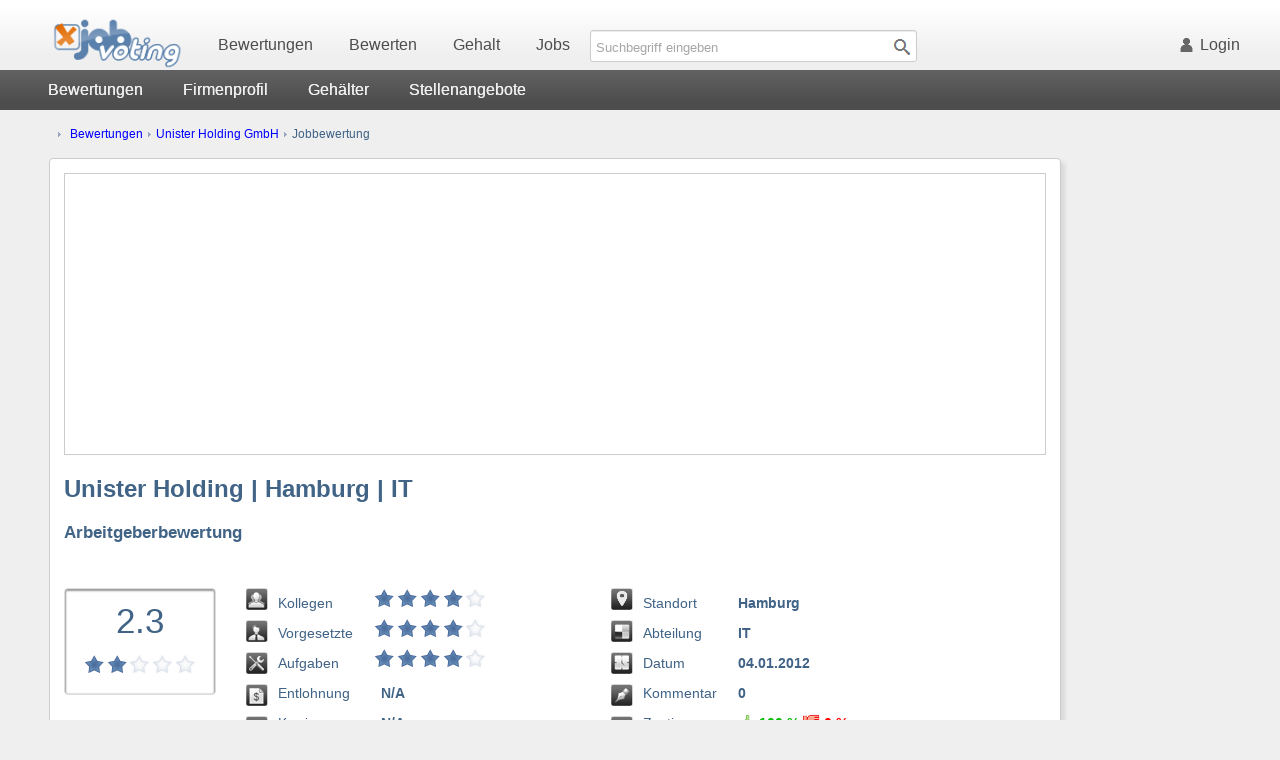

--- FILE ---
content_type: text/html
request_url: https://www.jobvoting.de/Unister+Holding+GmbH/Bewertung-22367
body_size: 10742
content:
<!DOCTYPE html>

<HTML>

<HEAD>

<title>Unister Holding  | IT |  Jobbewertung u. Meinungen</title>

<meta http-equiv="Content-Type" content="text/html; charset=iso-8859-1">
<meta name="viewport" content="width=device-width, height=device-height">
<meta name="keywords" content="Unister Holding GmbH Erfahrungsbericht, Arbeit, Jobbewertung, Entlassungen">
<meta name="description" content="Arbeiten bei Unister Holding GmbH in Hamburg. Erfahrungsbericht vom 04.01.12 der Abteilung IT, wie Mitarbeiter ihre Arbeit bewerten. Bietet der Arbeitgeber Unister Holding hohes Gehalt und gute Arbeitsbedingungen?">
<meta name="robots" content="all"> 
<meta name="revisit-after" content="7 days">
<meta name="language" content="de">
<meta name="author" content="mPloys Branding HRC UG">

<LINK HREF="/Unister+Holding+GmbH/Arbeitgeber" rel="canonical">

<LINK HREF="/style.css" TYPE="text/css" REL="stylesheet">
<LINK HREF="/voting/style_bewertung.css" TYPE="text/css" REL="stylesheet"> 
<LINK REL="shortcut icon" TYPE="image/x-icon" HREF="/bilder/favicon.ico">
<LINK REL="alternate" TYPE="application/rss+xml" TITLE="RSS" href="/rss/rss_jobvoting.php">

<script>(function(){/*

 Copyright The Closure Library Authors.
 SPDX-License-Identifier: Apache-2.0
*/
'use strict';var g=function(a){var b=0;return function(){return b<a.length?{done:!1,value:a[b++]}:{done:!0}}},l=this||self,m=/^[\w+/_-]+[=]{0,2}$/,p=null,q=function(){},r=function(a){var b=typeof a;if("object"==b)if(a){if(a instanceof Array)return"array";if(a instanceof Object)return b;var c=Object.prototype.toString.call(a);if("[object Window]"==c)return"object";if("[object Array]"==c||"number"==typeof a.length&&"undefined"!=typeof a.splice&&"undefined"!=typeof a.propertyIsEnumerable&&!a.propertyIsEnumerable("splice"))return"array";
if("[object Function]"==c||"undefined"!=typeof a.call&&"undefined"!=typeof a.propertyIsEnumerable&&!a.propertyIsEnumerable("call"))return"function"}else return"null";else if("function"==b&&"undefined"==typeof a.call)return"object";return b},u=function(a,b){function c(){}c.prototype=b.prototype;a.prototype=new c;a.prototype.constructor=a};var v=function(a,b){Object.defineProperty(l,a,{configurable:!1,get:function(){return b},set:q})};var y=function(a,b){this.b=a===w&&b||"";this.a=x},x={},w={};var aa=function(a,b){a.src=b instanceof y&&b.constructor===y&&b.a===x?b.b:"type_error:TrustedResourceUrl";if(null===p)b:{b=l.document;if((b=b.querySelector&&b.querySelector("script[nonce]"))&&(b=b.nonce||b.getAttribute("nonce"))&&m.test(b)){p=b;break b}p=""}b=p;b&&a.setAttribute("nonce",b)};var z=function(){return Math.floor(2147483648*Math.random()).toString(36)+Math.abs(Math.floor(2147483648*Math.random())^+new Date).toString(36)};var A=function(a,b){b=String(b);"application/xhtml+xml"===a.contentType&&(b=b.toLowerCase());return a.createElement(b)},B=function(a){this.a=a||l.document||document};B.prototype.appendChild=function(a,b){a.appendChild(b)};var C=function(a,b,c,d,e,f){try{var k=a.a,h=A(a.a,"SCRIPT");h.async=!0;aa(h,b);k.head.appendChild(h);h.addEventListener("load",function(){e();d&&k.head.removeChild(h)});h.addEventListener("error",function(){0<c?C(a,b,c-1,d,e,f):(d&&k.head.removeChild(h),f())})}catch(n){f()}};var ba=l.atob("aHR0cHM6Ly93d3cuZ3N0YXRpYy5jb20vaW1hZ2VzL2ljb25zL21hdGVyaWFsL3N5c3RlbS8xeC93YXJuaW5nX2FtYmVyXzI0ZHAucG5n"),ca=l.atob("WW91IGFyZSBzZWVpbmcgdGhpcyBtZXNzYWdlIGJlY2F1c2UgYWQgb3Igc2NyaXB0IGJsb2NraW5nIHNvZnR3YXJlIGlzIGludGVyZmVyaW5nIHdpdGggdGhpcyBwYWdlLg=="),da=l.atob("RGlzYWJsZSBhbnkgYWQgb3Igc2NyaXB0IGJsb2NraW5nIHNvZnR3YXJlLCB0aGVuIHJlbG9hZCB0aGlzIHBhZ2Uu"),ea=function(a,b,c){this.b=a;this.f=new B(this.b);this.a=null;this.c=[];this.g=!1;this.i=b;this.h=c},F=function(a){if(a.b.body&&!a.g){var b=
function(){D(a);l.setTimeout(function(){return E(a,3)},50)};C(a.f,a.i,2,!0,function(){l[a.h]||b()},b);a.g=!0}},D=function(a){for(var b=G(1,5),c=0;c<b;c++){var d=H(a);a.b.body.appendChild(d);a.c.push(d)}b=H(a);b.style.bottom="0";b.style.left="0";b.style.position="fixed";b.style.width=G(100,110).toString()+"%";b.style.zIndex=G(2147483544,2147483644).toString();b.style["background-color"]=I(249,259,242,252,219,229);b.style["box-shadow"]="0 0 12px #888";b.style.color=I(0,10,0,10,0,10);b.style.display=
"flex";b.style["justify-content"]="center";b.style["font-family"]="Roboto, Arial";c=H(a);c.style.width=G(80,85).toString()+"%";c.style.maxWidth=G(750,775).toString()+"px";c.style.margin="24px";c.style.display="flex";c.style["align-items"]="flex-start";c.style["justify-content"]="center";d=A(a.f.a,"IMG");d.className=z();d.src=ba;d.style.height="24px";d.style.width="24px";d.style["padding-right"]="16px";var e=H(a),f=H(a);f.style["font-weight"]="bold";f.textContent=ca;var k=H(a);k.textContent=da;J(a,
e,f);J(a,e,k);J(a,c,d);J(a,c,e);J(a,b,c);a.a=b;a.b.body.appendChild(a.a);b=G(1,5);for(c=0;c<b;c++)d=H(a),a.b.body.appendChild(d),a.c.push(d)},J=function(a,b,c){for(var d=G(1,5),e=0;e<d;e++){var f=H(a);b.appendChild(f)}b.appendChild(c);c=G(1,5);for(d=0;d<c;d++)e=H(a),b.appendChild(e)},G=function(a,b){return Math.floor(a+Math.random()*(b-a))},I=function(a,b,c,d,e,f){return"rgb("+G(Math.max(a,0),Math.min(b,255)).toString()+","+G(Math.max(c,0),Math.min(d,255)).toString()+","+G(Math.max(e,0),Math.min(f,
255)).toString()+")"},H=function(a){a=A(a.f.a,"DIV");a.className=z();return a},E=function(a,b){0>=b||null!=a.a&&0!=a.a.offsetHeight&&0!=a.a.offsetWidth||(fa(a),D(a),l.setTimeout(function(){return E(a,b-1)},50))},fa=function(a){var b=a.c;var c="undefined"!=typeof Symbol&&Symbol.iterator&&b[Symbol.iterator];b=c?c.call(b):{next:g(b)};for(c=b.next();!c.done;c=b.next())(c=c.value)&&c.parentNode&&c.parentNode.removeChild(c);a.c=[];(b=a.a)&&b.parentNode&&b.parentNode.removeChild(b);a.a=null};var ia=function(a,b,c,d,e){var f=ha(c),k=function(n){n.appendChild(f);l.setTimeout(function(){f?(0!==f.offsetHeight&&0!==f.offsetWidth?b():a(),f.parentNode&&f.parentNode.removeChild(f)):a()},d)},h=function(n){document.body?k(document.body):0<n?l.setTimeout(function(){h(n-1)},e):b()};h(3)},ha=function(a){var b=document.createElement("div");b.className=a;b.style.width="1px";b.style.height="1px";b.style.position="absolute";b.style.left="-10000px";b.style.top="-10000px";b.style.zIndex="-10000";return b};var K={},L=null;var M=function(){},N="function"==typeof Uint8Array,O=function(a,b){a.b=null;b||(b=[]);a.j=void 0;a.f=-1;a.a=b;a:{if(b=a.a.length){--b;var c=a.a[b];if(!(null===c||"object"!=typeof c||Array.isArray(c)||N&&c instanceof Uint8Array)){a.g=b-a.f;a.c=c;break a}}a.g=Number.MAX_VALUE}a.i={}},P=[],Q=function(a,b){if(b<a.g){b+=a.f;var c=a.a[b];return c===P?a.a[b]=[]:c}if(a.c)return c=a.c[b],c===P?a.c[b]=[]:c},R=function(a,b,c){a.b||(a.b={});if(!a.b[c]){var d=Q(a,c);d&&(a.b[c]=new b(d))}return a.b[c]};
M.prototype.h=N?function(){var a=Uint8Array.prototype.toJSON;Uint8Array.prototype.toJSON=function(){var b;void 0===b&&(b=0);if(!L){L={};for(var c="ABCDEFGHIJKLMNOPQRSTUVWXYZabcdefghijklmnopqrstuvwxyz0123456789".split(""),d=["+/=","+/","-_=","-_.","-_"],e=0;5>e;e++){var f=c.concat(d[e].split(""));K[e]=f;for(var k=0;k<f.length;k++){var h=f[k];void 0===L[h]&&(L[h]=k)}}}b=K[b];c=[];for(d=0;d<this.length;d+=3){var n=this[d],t=(e=d+1<this.length)?this[d+1]:0;h=(f=d+2<this.length)?this[d+2]:0;k=n>>2;n=(n&
3)<<4|t>>4;t=(t&15)<<2|h>>6;h&=63;f||(h=64,e||(t=64));c.push(b[k],b[n],b[t]||"",b[h]||"")}return c.join("")};try{return JSON.stringify(this.a&&this.a,S)}finally{Uint8Array.prototype.toJSON=a}}:function(){return JSON.stringify(this.a&&this.a,S)};var S=function(a,b){return"number"!==typeof b||!isNaN(b)&&Infinity!==b&&-Infinity!==b?b:String(b)};M.prototype.toString=function(){return this.a.toString()};var T=function(a){O(this,a)};u(T,M);var U=function(a){O(this,a)};u(U,M);var ja=function(a,b){this.c=new B(a);var c=R(b,T,5);c=new y(w,Q(c,4)||"");this.b=new ea(a,c,Q(b,4));this.a=b},ka=function(a,b,c,d){b=new T(b?JSON.parse(b):null);b=new y(w,Q(b,4)||"");C(a.c,b,3,!1,c,function(){ia(function(){F(a.b);d(!1)},function(){d(!0)},Q(a.a,2),Q(a.a,3),Q(a.a,1))})};var la=function(a,b){V(a,"internal_api_load_with_sb",function(c,d,e){ka(b,c,d,e)});V(a,"internal_api_sb",function(){F(b.b)})},V=function(a,b,c){a=l.btoa(a+b);v(a,c)},W=function(a,b,c){for(var d=[],e=2;e<arguments.length;++e)d[e-2]=arguments[e];e=l.btoa(a+b);e=l[e];if("function"==r(e))e.apply(null,d);else throw Error("API not exported.");};var X=function(a){O(this,a)};u(X,M);var Y=function(a){this.h=window;this.a=a;this.b=Q(this.a,1);this.f=R(this.a,T,2);this.g=R(this.a,U,3);this.c=!1};Y.prototype.start=function(){ma();var a=new ja(this.h.document,this.g);la(this.b,a);na(this)};
var ma=function(){var a=function(){if(!l.frames.googlefcPresent)if(document.body){var b=document.createElement("iframe");b.style.display="none";b.style.width="0px";b.style.height="0px";b.style.border="none";b.style.zIndex="-1000";b.style.left="-1000px";b.style.top="-1000px";b.name="googlefcPresent";document.body.appendChild(b)}else l.setTimeout(a,5)};a()},na=function(a){var b=Date.now();W(a.b,"internal_api_load_with_sb",a.f.h(),function(){var c;var d=a.b,e=l[l.btoa(d+"loader_js")];if(e){e=l.atob(e);
e=parseInt(e,10);d=l.btoa(d+"loader_js").split(".");var f=l;d[0]in f||"undefined"==typeof f.execScript||f.execScript("var "+d[0]);for(;d.length&&(c=d.shift());)d.length?f[c]&&f[c]!==Object.prototype[c]?f=f[c]:f=f[c]={}:f[c]=null;c=Math.abs(b-e);c=1728E5>c?0:c}else c=-1;0!=c&&(W(a.b,"internal_api_sb"),Z(a,Q(a.a,6)))},function(c){Z(a,c?Q(a.a,4):Q(a.a,5))})},Z=function(a,b){a.c||(a.c=!0,a=new l.XMLHttpRequest,a.open("GET",b,!0),a.send())};(function(a,b){l[a]=function(c){for(var d=[],e=0;e<arguments.length;++e)d[e-0]=arguments[e];l[a]=q;b.apply(null,d)}})("__d3lUW8vwsKlB__",function(a){"function"==typeof window.atob&&(a=window.atob(a),a=new X(a?JSON.parse(a):null),(new Y(a)).start())});}).call(this);

window.__d3lUW8vwsKlB__("[base64]");</script>


<script language="JavaScript" type="text/JavaScript">
	// Fenster öffnen
	<!--
	function MM_openBrWindow(theURL,winName,features) { //v2.0
	  window.open(theURL,winName,features);
	} //-->
</script>


<!-- Google Analytics, Google tag (gtag.js) --> 
<script async src="https://www.googletagmanager.com/gtag/js?id=G-658T0ZQPEC"></script> 
<script> window.dataLayer = window.dataLayer || []; function gtag(){dataLayer.push(arguments);} gtag('js', new Date()); gtag('config', 'G-658T0ZQPEC'); </script>

<!-- Google AdSense Var -->
<script type='text/javascript' src='/google_ad_request_done.js'></script>
<script async src="//pagead2.googlesyndication.com/pagead/js/adsbygoogle.js"></script>
<script>
  (adsbygoogle = window.adsbygoogle || []).push({
    google_ad_client: "ca-pub-6010529982352930",
    enable_page_level_ads: true
  });
</script>	<!---VibrantMedia AdTag, am 31.3.23 entfernt --> 
</HEAD>

<BODY align="center">

<header align="center">

	<nav>

		<a href="/" class="logo">
			<picture>
			<source media="(max-width: 767px)" srcset="/bilder/logos/jobvoting-logo-klein.png">
			<source media="(min-width: 768px)" srcset="/bilder/logos/jobvoting-logo-gross.png">
			<img src="/bilder/logos/jobvoting-logo-gross.png" srcset="/bilder/logos/jobvoting-logo-klein.png 767w" alt="Arbeitgeberbewertung" title="Arbeitgeberbewertung">
			</picture>
		</a>

		<a href="/Arbeitgeberbewertungen" title="Arbeitgeberbewertungen">Bewertungen</a>

		<a href="/Arbeitgeber-bewerten" title="Arbeitgeber bewerten">Bewerten</a>

		<a href="/lohn/gehaltsvergleich.php" title="Gehaltsvergleich">Gehalt</a>

		<a href="/jobangebote/stellensuche.php" title="Jobangebote">Jobs</a>
	
		<FORM METHOD="GET" ACTION="/news/suchen.php">
		<div id="suchfeld">
			<input name="anz_suche" type="text" maxlength="51" placeholder="Suchbegriff eingeben">
			<input type="image" value="submit" src="/bilder/icons/lupe.gif">
		</div>
		</FORM>			<a href="/users/login.php" rel="nofollow" title="Login" style="float: right" class="raster_maxi"><img src="/bilder/login.gif" alt="Login">Login</a>
	</nav>

</header>

<div id="div_sub" align="center">

	<div id="submenue"> <a href='/Unister+Holding+GmbH/Arbeitgeber' title='Unister Holding Bewertungen'>Bewertungen</a><a href='../Unister+Holding+GmbH/Firmenprofil-3814' title='Unister Holding Firmenprofil' rel='nofollow'>Firmenprofil</a><a href='/Unister+Holding+GmbH/Gehalt' title='Unister Holding Gehalt'>Gehälter</a><a href='/Unister+Holding+GmbH/Jobs' title='Unister Holding Jobs'>Stellenangebote</a>	
	</div>

</div>	<div align="center" id="inhalt_sky">
		<div id="hauptinhalt">
<!-- Inhaltstabelle -->

<div id="navigation" align="left">

	<ul class="auflistung klein">
	<li><a href="/Arbeitgeberbewertungen">Bewertungen</a> <img src='/bilder/bullet_blue.gif' alt='>'> <a href='../Unister+Holding+GmbH/Arbeitgeber'>Unister Holding GmbH</a> <img src='/bilder/bullet_blue.gif' alt='>'> Jobbewertung</li>
	</ul>

</div>

<div class="fenster" itemscope itemtype="http://schema.org/Review">


<!-- Toolbar  //2021 von Google Werbemittel eingestellt
<script async src="//pagead2.googlesyndication.com/pagead/js/adsbygoogle.js"></script>
<ins class="adsbygoogle adslot_toolbar"
     data-ad-client="ca-pub-6010529982352930"
     data-ad-slot="8347762817"
     data-ad-format="link"></ins>
<script>
(adsbygoogle = window.adsbygoogle || []).push({});
</script> 
<br />--><div id="leader" align="center">
<script async src="//pagead2.googlesyndication.com/pagead/js/adsbygoogle.js"></script>
<!-- Leaderboard -->
<ins class="adsbygoogle adslot_leaderboard"
     style="display:block"
     data-ad-client="ca-pub-6010529982352930"
     data-ad-slot="5372446813"
     data-ad-format="auto"></ins>
<script>
(adsbygoogle = window.adsbygoogle || []).push({});
</script>
</div>
<!-- Header Arbeitgeber -->

<h1 itemprop="itemreviewed">Unister Holding | Hamburg | IT</h1>

<h3>Arbeitgeberbewertung</h3>

<div id="logobox" itemprop="reviewRating" itemscope itemtype="http://schema.org/Rating">
	<meta itemprop="ratingValue" content="2.3"/>
	<meta itemprop="bestRating" content="5.0"/>
	<meta itemprop="worstRating" content="0.0"/><span>2.3</span><img src='../bilder/bewertung/sterne2.gif' alt='Gesamtbewertung' title='Vertretbarer Jobanbieter'>
		<br /><a href="../Arbeitgeber-bewerten" class="raster_medi">bewerten</a>
</div>

<div class="kategorien_top_1">

	<div class="icons">
		<img src="/bilder/bewertung/icon_kollegen.gif" alt="Icon Arbeitsatmosphäre"><br />
		<img src="/bilder/bewertung/icon_vorgesetzter.gif" alt="Icon Chefs"><br />
		<img src="/bilder/bewertung/icon_aufgaben.gif" alt="Icon Aufgaben"><br />
		<img src="/bilder/bewertung/icon_gehalt.gif" alt="Icon Gehalt"><br />
		<img src="/bilder/bewertung/icon_aufstieg_weiterbildung_schulung.gif" alt="Icon Karriere">
	</div>

	<div class="kategorien_sub">
		Kollegen<br />Vorgesetzte<br />Aufgaben<br />Entlohnung<br />Karriere
	</div>

	<div class="kategorien_bewertung"><img src='../bilder/bewertung/sterne4.gif' alt='Unister Holding GmbHKollegenbewertung' title='Angenehme Zusammenarbeit'><br /><img src='../bilder/bewertung/sterne4.gif' alt='Unister Holding GmbHChefbewertung' title='Gutes Management'><br /><img src='../bilder/bewertung/sterne4.gif' alt='Unister Holding GmbHAufgaben' title='Interessante Aufgaben'><br />&nbsp; N/A<br />&nbsp; N/A
	</div>

</div>

<div class="kategorien_top_2">

	<div class="icons">
		<img src="/bilder/bewertung/icon_standort.gif" alt="Standort"><br />
		<img src="/bilder/bewertung/icon_arbeitsstress.gif" alt="Abteilung"><br />
		<img src="/bilder/bewertung/icon_arbeitszeit.gif" alt="Datum"><br />
		<img src="/bilder/bewertung/icon_bewerbungen.gif" alt="Kommentare"><br />
		<img src="/bilder/bewertung/icon_zustimmung.gif" alt="Zustimmung">
	</div>

	<div class="kategorien_sub">
		Standort<br />Abteilung<br />Datum<br />Kommentar<br />Zustimmung
	</div>

	<div class="kategorien_bewertung">Hamburg<br />IT<br /><meta itemprop='datePublished' content='2012-01-04'/>04.01.2012<br />0<br />		<img src="/bilder/bewertung/icon_daumen_hoch.gif" alt="Zustimmende Kommentare" title="Zustimmende Kommentare"> <font color="#00C000">100 %</font> <img src="/bilder/bewertung/icon_daumen_unten.gif" alt="Nicht zustimmende Kommentare" title="Ablehnende Kommentare"> <font color="#FF0000">0 %</font>

	</div>

</div>

<br class="clear" />

<!-- Kollegenbewertung --> 
	
	<div class="bg_gray">
	
	<h4 class="raster_medi"><img src="/bilder/bewertung/icon_kollegen.gif" alt="Arbeitgeber Bewertung der Kollegen">Bewertung der Kollegen</h4>Die Bewertung der Arbeitsatmosphäre und des kollegialen Miteinanders fällt am Standort Hamburg insgesamt positiv aus. Offensichtlich hat der oder die MitarbeiterIn bislang fast ausnahmslos angenehme Erfahrungen in der Abteilung IT gemeinsam mit den anderen Kollegen gesammelt. Somit kann die Zusammenarbeit der Angestellten beim Arbeitgeber Unister Holding GmbH als reibungslos beschrieben werden, die nahezu keine Wünsche offen lässt.<br /><br />		
		<table width="100%" class="raster_medi"><tr> <td width="20%">Umgangston: </td><td width="10%"> <img src='../bilder/bewertung/sterne4.gif' alt='beispielhafte Bedingungen' title='beispielhafte Bedingungen''> </td><td width="3%"> </td> <td width="20%">Teamarbeit: </td><td width="10%"> <img src='../bilder/bewertung/sterne4.gif' alt='beispielhafte Bedingungen' title='beispielhafte Bedingungen''> </td><td width="3%"> </td> <td width="20%">Altersschnitt: </td><td width="14%"><i>N/A</i></td></tr> <tr> <td width="20%">Gleichbehandlung: </td><td width="10%"> <img src='../bilder/bewertung/sterne4.gif' alt='beispielhafte Bedingungen' title='beispielhafte Bedingungen''> </td><td width="3%"> </td> <td width="20%">Zusammenhalt: </td><td width="10%"> <img src='../bilder/bewertung/sterne4.gif' alt='beispielhafte Bedingungen' title='beispielhafte Bedingungen''> </td><td width="3%"> </td> <td width="20%">Kleidungsstil: </td><td width="14%"><i>N/A</i></td></tr> <tr> <td width="20%">Arbeitsklima: </td><td width="10%"> <img src='../bilder/bewertung/sterne4.gif' alt='beispielhafte Bedingungen' title='beispielhafte Bedingungen''> </td><td width="3%"> </td> <td width="20%">Spaßfaktor: </td><td width="10%"> <img src='../bilder/bewertung/sterne4.gif' alt='beispielhafte Bedingungen' title='beispielhafte Bedingungen''> </td><td width="3%"> </td> <td width="20%">Kommunikation: </td><td width="14%"><i>N/A</i></td></tr></table>

		<br />
		<p align="right" class="klein">Anm.: im Durchschnitt&nbsp;&nbsp;</p></div> 

<!-- Chefbewertung -->
	<h4 class="raster_medi"><img src="/bilder/bewertung/icon_vorgesetzter.gif" alt="Arbeitgeber Bewertung der Chefs">Bewertung der Vorgesetzten | Chefs</h4>Die Beziehung zwischen den Mitarbeitern und Vorgesetzten wird entsprechend der durchschnittlichen Bewertung als gut beschrieben. Die Angestellten können darauf vertrauen, dass sie in beruflichen Belangen von ihren Vorgesetzten unterstützt werden, so dass eine angenehme Arbeitsatmosphäre auch von oben durch eine entsprechende Mitarbeiterführung gefördert wird.<br /><br />		
		<table width="100%" class="raster_medi"><tr> <td width="20%">Kompetenz: </td><td width="10%"> <img src='../bilder/bewertung/sterne4.gif'> </td><td width="3%"> </td> <td width="20%">Fairness: </td><td width="10%"> <img src='../bilder/bewertung/sterne4.gif'> </td><td width="3%"> </td> <td width="20%">Führungsstil: </td><td width="14%"><i>N/A</i></td></tr> <tr> <td width="20%">Familienorient.: </td><td width="10%"><img src='../bilder/bewertung/sterne4.gif'></td><td width="3%"> </td> <td width="20%">Anerkennung: </td><td width="10%"> <img src='../bilder/bewertung/sterne4.gif'> </td><td width="3%"> </td> <td width="20%">Entlassungen: </td><td width="14%"><i>N/A</i></td></tr> <tr> <td width="20%">Verständnis: </td><td width="10%"> <img src='../bilder/bewertung/sterne4.gif'> </td><td width="3%"> </td> <td width="20%">Klare Anweisung: </td><td width="10%"> <img src='../bilder/bewertung/sterne4.gif'> </td><td width="3%"> </td> <td width="20%">MA-Gespräche: </td><td width="14%"><i>N/A</i></td></tr></table>

		<br />
		<p align="right" class="klein">Anm.: im Durchschnitt&nbsp;&nbsp;</p> 

<!-- Aufgabenbewertung --><div class="bg_gray">
	<h4 class="raster_medi"><img src="/bilder/bewertung/icon_aufgaben.gif" alt="Arbeitgeber Bewertung der Aufgaben">Bewertung der gestellten Aufgaben</h4>Die den Mitarbeitern mit - Position -er Position mit einer Berufserfahrung von 1 Jahren vom Management übertragenen Projekte und Aufgaben werden gemäß der Bewertung überwiegend als ausfüllend und gerecht unter den anderen Kollegen verteilt beurteilt.<br /><br />		
		<table width="100%" class="raster_medi"><tr> <td width="20%">Arbeitsbedingung: </td><td width="10%"> <img src='../bilder/bewertung/sterne4.gif'> </td><td width="3%"> </td> <td width="20%">Arbeitsumfeld: </td><td width="10%"> <img src='../bilder/bewertung/sterne4.gif'> </td><td width="3%"> </td> <td width="20%">Arbeitsmenge: </td><td width="14%"><i>N/A</i></td></tr> <tr> <td width="20%">Arbeitsmittel: </td><td width="10%"> <img src='../bilder/bewertung/sterne4.gif'> </td><td width="3%"> </td> <td width="20%">Eigenverantw.: </td><td width="10%"> <img src='../bilder/bewertung/sterne4.gif'> </td><td width="3%"> </td> <td width="20%">Arbeitsstreß: </td><td width="14%"><i>N/A</i></td></tr> <tr> <td width="20%">Anspruchsvoll: </td><td width="10%"> <img src='../bilder/bewertung/sterne4.gif'> </td><td width="3%"> </td> <td width="20%">Lehrreich: </td><td width="10%"> <img src='../bilder/bewertung/sterne4.gif'> </td><td width="3%"> </td> <td width="20%">Überstunden: </td><td width="14%"><i>N/A</i></td></tr></table>

		<br />
		<p align="right" class="klein">Anm.: im Durchschnitt&nbsp;&nbsp;</p></div> 


<div id="responsive_ad">
<script async src="//pagead2.googlesyndication.com/pagead/js/adsbygoogle.js"></script>
<!-- Responsive -->
<ins class="adsbygoogle"
     style="display:block"
     data-ad-client="ca-pub-6010529982352930"
     data-ad-slot="9806842812"
     data-ad-format="auto"></ins>
<script>
(adsbygoogle = window.adsbygoogle || []).push({});
</script></div>


<!-- Gesamtbewertung -->

<h4 class="raster_medi"><img src="/bilder/bewertung/icon_gesamtwertung.gif" alt="Gesamtbewertung">Gesamtbewertung 2.3 / 5.0</h4><span itemprop='description'>Der Nutzer bewertet dieses Unternehmen mit 2 von 5 Punkten. Nach seiner Meinung ist dieser Arbeitgeber kaum empfehlenswert.</span><meta itemprop="author" content="Gast"/>
</div>

<br />

<div class="fenster">

<!-- Informationen zum Arbeitgeber -->

<h3>Weitere Informationen zum Arbeitgeber Unister Holding GmbH</h3>Das Unternehmen Unister Holding GmbH mit Niederlassung in Hamburg ist tätig in der Branche Computer Momentan liegen keine weiteren Informationen vor. Um weitere Daten bezüglich Mitarbeiter, Unternehmenskultur, Finanzen, Lohnnebenleistungen, Personalpolitik, Ansprechpartner, Stellenanzeigen, Bewerbung etc. zu veröffentlichen und somit den Nutzern zur Verfügung zu stellen, nutzen Sie bitte unter der Rubrik Für Arbeitgeber die entsprechenden Angebote. Auf diese Weise können Sie Ihr Unternehmen einem breiten Publikum präsentieren.
<br /><br />

<!-- Mitarbeiterinformationen -->

<h3>Weitere Informationen zum Mitarbeiter</h3>

<div id="info_kat">
	Pseudonym<br />
	Beruf<br />
	Position<br />
	Einkommen<br />
	Zugehörigkeit<br />
	Berufserfahrung<br /></div>

<div id="info_inhalt">Gast<br />k.A.<br />k.A.<br />ca. 1.250 EUR Brutto<br />1 Jahre<br />1 Jahre<br />
</div> 

<br class="clear" /><br />

<!-- Mehr Bewertungen -->

	
	<h3>Mehr Bewertungen des Arbeitgebers</h3>
	<div class="linkbox"><a href='/Unister+Holding+GmbH/Bewertung-23610'>April 2012 in Jena</a><a href='/Unister+Holding+GmbH/Bewertung-17857'>Juli 2011 in Jena</a>
	</div>
	<br class="clear" /><br />
<!-- Mehr Vergleiche -->


		<h3>Vergleichbare Arbeitgeber</h3>
		<div class="linkbox"><a href='/ITech+Progress+GmbH/Arbeitgeber' title='ITech Progress GmbH'>ITech Progress</a><a href='/dsb+AG/Arbeitgeber' title='dsb AG'>dsb</a><a href='/Savoy+Media/Arbeitgeber' title='Savoy Media'>Savoy Media</a>		</div>
		<br class="clear" /><br />
</div>

<!-- Kommentare -->

<br />

<div class="fenster ende">

	<a href="/Unister+Holding+GmbH/Arbeitgeber" title="Alle Erfahrungsberichte des Arbeitgebers">&#187;&nbsp;alle&nbsp;Bewertungen</a>  <a rel='nofollow' title="Arbeitgeberbewertung kommentieren" href="javascript:;" onClick="MM_openBrWindow('../voting/kommentar.php?uid=22367&amp;firma=Unister Holding GmbH','JOBvoting','scrollbars=yes,resizable=no,width=575,height=600')">&#187;&nbsp;kommentieren</a> <a href="/Arbeitgeber-bewerten" title="Arbeitgeber bewerten">&#187;&nbsp;bewerten</a> <a rel="nofollow" href="/club/suche.php?suchfeld=user&amp;suche=" title="Autor der Bewertung eine interne Mail schreiben">&#187;&nbsp;Autor&nbsp;mailen</a>

</div>

</div>	<div id="sky"><script async src="//pagead2.googlesyndication.com/pagead/js/adsbygoogle.js"></script>
<!-- Sky -->
<ins class="adsbygoogle adslot_sky"
     data-ad-client="ca-pub-6010529982352930"
     data-ad-slot="5313571216"
     data-ad-format="auto"></ins>
<script>
(adsbygoogle = window.adsbygoogle || []).push({});
</script>	</div>
	<br class="clear" /></div>
<footer align="center">

	<div id="div_footer">

		<div style="width: 160px">
		
			<h3>Für Arbeitnehmer</h3>
			<a href="/berufe.php" title="Berufe" style="color: white">Suche nach Berufen</a><br />
			<a href="/firmen/jobs.php" title="Jobs in Deutschland" style="color: white">Suche nach Städten</a><br />
			<a href="/tipps/tipps.php" title="Karrieretipps" style="color: white">Ratgeber</a>
			<br />

		</div>
	
		<div style="width: 200px; margin-left: 90px" class="raster_medi">
		
			<h3>Für Arbeitgeber</h3>
			<a href="/static/employer_branding.php" title="Serviceangebote" rel="nofollow" style="color: white">Serviceangebote</a><br />
			<a href="/static/kontakt.php" title="Kontaktaufnahme" rel="nofollow" style="color: white">Hilfe & Kontakt</a><br />
			<a href="/arbeitgeber/beste_arbeitgeber.php" title="Beste Arbeitgeber des Jahres" style="color: white">Arbeitgeber des Jahres</a>
			<br />

		</div>

		<div style="width: 50px" class="raster_mini">
		
			<br />

		</div>

		<div style="width: 120px">
		
			<h3>Über uns</h3>
			<a href="/static/datenschutz.php" title="Datenschutzerklärung" rel="nofollow" style="color: white">Datenschutz</a><br />
			<a href="/referenz/referenzen.php" title="Referenzen" rel="nofollow" style="color: white">Referenzen</a><br />
			<a href="/static/impressum.php" title="Impressum" rel="nofollow" style="color: white">Impressum</a>
			<br />

		</div>

		<div style="width: 150px; margin-left: 130px" class="raster_mini">
		
			<h3>Folgen Sie uns</h3>
			<a href="http://de-de.facebook.com/pages/Jobvotingde/101363613243194" rel="nofollow" target="_blank"><img src="/bilder/footer/icon_facebook.gif" alt="Facebook" title="Facebook"></a><a href="http://twitter.com/Jobvoting" rel="nofollow" target="_blank"><img src="/bilder/footer/icon_twitter.gif" alt="Twitter" title="Twitter"></a><a href="http://arbeitgeber-bewertungen.de" rel="nofollow" target="_blank"><img src="/bilder/footer/icon_blog.gif" alt="Blog" title="Blog"></a>
			<br />
			<a href="http://www.youtube.com/user/JOBvoting" rel="nofollow" target="_blank"><img src="/bilder/footer/icon_youtube.gif" alt="YouTube" title="YouTube" ></a>			<a href="javascript:;" rel="nofollow" onClick="MM_openBrWindow('/empfehlen.php?ref=https%3A%2F%2Fwww.jobvoting.de%2FUnister%2BHolding%2BGmbH%2FBewertung-22367','JOBvoting','scrollbars=yes,resizable=no,width=400,height=600')"><img src="/bilder/footer/icon_mail.gif" alt="Mail" title="Website weiterleiten"></a><a href="/rss/rss-feeds_jobvoting.php" rel="nofollow"><img src="/bilder/footer/icon_rss_feed.gif" alt="RSS Feeds" title="RSS Feeds"></a>
			<br />

		</div>

	</div>

</footer>


</BODY>
</HTML>

--- FILE ---
content_type: text/html; charset=utf-8
request_url: https://www.google.com/recaptcha/api2/aframe
body_size: 268
content:
<!DOCTYPE HTML><html><head><meta http-equiv="content-type" content="text/html; charset=UTF-8"></head><body><script nonce="vJNZ_SdxGXkeuDJtT7RooA">/** Anti-fraud and anti-abuse applications only. See google.com/recaptcha */ try{var clients={'sodar':'https://pagead2.googlesyndication.com/pagead/sodar?'};window.addEventListener("message",function(a){try{if(a.source===window.parent){var b=JSON.parse(a.data);var c=clients[b['id']];if(c){var d=document.createElement('img');d.src=c+b['params']+'&rc='+(localStorage.getItem("rc::a")?sessionStorage.getItem("rc::b"):"");window.document.body.appendChild(d);sessionStorage.setItem("rc::e",parseInt(sessionStorage.getItem("rc::e")||0)+1);localStorage.setItem("rc::h",'1762958244641');}}}catch(b){}});window.parent.postMessage("_grecaptcha_ready", "*");}catch(b){}</script></body></html>

--- FILE ---
content_type: text/css
request_url: https://www.jobvoting.de/style.css
body_size: 10535
content:
BODY, H1, H2 {
	font-family: Lucida Grande, Helvetica, Times New Roman;
	color: #406386;
	text-align: left;
	}

BODY {
	width: 100%;
	font-weight: normal; 
	font-size: 0.9em;
	line-height: 25px;
	padding: 0;
	margin: 0 auto; 
	}
@media only screen and (min-width: 468px) {
	BODY { background-color: #EFEFEF } /*#DEE3DE*/
	}
@media only screen and (max-width: 467px) {
	BODY { background-color: #FFFFFF }
	}


H1, H2 {
	line-height: 28px;
	margin-bottom: 40px;
	}
	
H1 { font-size: 1.7em }

H2 { font-size: 1.5em }

H3 { font-size: 1.2em }

header {
	background-color: #F7F7F7; 
	background-image: linear-gradient(180deg, #FFFFFF 10%, #EFEFEF 80%); 
	vertical-align: middle; 
	position: relative
	}

nav, #div_footer { 
	max-width: 1340px; /*alt 1000px */
	vertical-align: middle; 
	position: absolute; 
	margin-left: auto; margin-right: auto;
	top: 0; left: 0; bottom: 0; right: 0
	}
nav { padding-top: 10px }

nav a { float: left; margin-left: 3%; color: #4D4D4D !important; position: relative; text-decoration: none !important }
nav a:not(.logo):before {
	content: "";
	position: absolute;
	width: 100%; height: 2px;
	left: 0;
	background-color: #4D4D4D;
	visibility: hidden;
	-webkit-transform: scaleX(0); transform: scaleX(0);
	-webkit-transition: all 0.5s ease-in-out 0s; transition: all 0.5s ease-in-out 0s;
	}
nav a:not(.logo):hover:before {
	visibility: visible;
	-webkit-transform: scaleX(1); transform: scaleX(1);
	}

nav img {
	max-width: 100%; 
	height: auto; 
	vertical-align: middle
	}
nav img[alt="Login"] { position: relative; top: -1px; left: -7px }

.logo { margin-left: 1%; border: none }

#div_sub {
	background-color: #4D4D4D; 
	background-image: linear-gradient(180deg, #606060 10%, #4D4D4D 80%); 
	vertical-align: middle; 
	position: relative; 
	clear: both
	}

#submenue { 
	text-align: center;
	font-size: 16px;
	}
#submenue a:link, #submenue a:visited, #submenue a:active {
	float: left; 
	margin-right: 2%; 
	color: #EFEFEF; text-shadow: #F7F7F7 0px 0px; 
	padding-left: 8px; padding-right: 8px;
	}
#submenue a:hover { 
	float: left; 
	margin-right: 2%;
	text-decoration: none; 
	color: #EFEFEF; text-shadow: gray 0px 0.5px; 
	background-color: #406386; background-image: linear-gradient(180deg, #446299 10%, #70A0C0 80%); 
	padding-left: 8px; padding-right: 8px; 
	}

#submenue_active {
	float: left; 
	margin-right: 2%;
	color: white;
	text-shadow: gray 0px 0.5px; 
	font-weight: bold; 
	padding-left: 1%; padding-right: 1%
	}

a:link {text-decoration: none; color: blue}
a:visited {text-decoration: none; color: blue}
a:hover {text-decoration: underline; color: red}
a:active {text-decoration: none; color: blue}

#suchfeld {
	float: left;
	border: solid 1px #CCCCCC;
	background-color: #FFFFFF;
	border-radius: 3px;
	box-shadow: inset 0 1px 1px rgba(0,0,0,0.075);
	line-height: 30px; height: 30px; 
	margin-left: 20px; 
	text-align: left
	}

#suchfeld input[type="text"] {
	height: 30px;
	background: transparent; 
	padding-left: 5px; 
	margin: 0px; 
	border: none;
	color: black;
	font-size: 0.8em
	}
#suchfeld input[type="image"] { margin: 0px; vertical-align: middle }

::-webkit-input-placeholder { color: #A7A7A7 }
:-moz-placeholder { color: #A7A7A7; opacity: 1 }
::-moz-placeholder { color: #A7A7A7; opacity: 1 }
:-ms-input-placeholder { color: #A7A7A7 }
:placeholder-shown { color: #A7A7A7 }


#leader, #div-gpt-ad-1517657558441-0 { margin-bottom: 20px } /* MM Kampagne */
@media only screen and (min-width: 361px) {
	#leader, #div-gpt-ad-1517657558441-0 { border: 1px solid #CCCCCC	}
	}
@media only screen and (max-width: 360px) {
	#leader { position: relative; left: -4px }
	}

#inhalt_sky { 
	clear: both; 
	margin-left: auto; margin-right: auto;
	top: 0; left: 0; bottom: 0; right: 0 
	}

#navigation { max-width: 1000px }

.fenster {
	text-align: left
	}
@media only screen and (min-width: 468px) {
	.fenster { 	
		background-color: #FFFFFF; 
		border: solid #CCCCCC 1px; /*#808080*/
		border-radius: 4px; 
		box-shadow: 4px 4px 4px #D8D8D8
		}
	}
.ende { text-align: center }

.auflistung { 
	list-style-image:url('/bilder/bullet_blue.gif'); 
	padding: 0px ;
	margin-left: 15px;
	}

.klein { font-size: 0.8em }

.button_gross, .button_klein, .ende a {
	background-color: #406386; 
	color: white;
	background-image: linear-gradient(180deg, #70A0C0 10%, #4D4D4D 90%);  
	border: 1px #70A0C0 solid; 
	border-radius: 4px;
	}
a.button_gross:link, a.button_gross:visited, a.button_klein:link, a.button_klein:visited { color: white }
a.button_gross { line-height: 50px }
a.button_klein { line-height: 35px }

.button_gross { padding: 10px; font-size: 1em }
.button_klein, .ende a { padding: 6px; font-size: 0.9em }
.ende a { display: inline-block; margin: 2px 25px 2px 0; line-height: 18px }

.tabelle, .tabelle_top {
	clear: both;
	max-width: 980px; min-width: 318px; 
	overflow: hidden; white-space: nowrap
	}
.tabelle div, .tabelle_top div { float: left }
.tabelle_top { height: 31px; border-bottom: solid #DDDDDD 2px; font-weight: bold }

.linkbox a, .linkbox span { 
	float: left; 
	width: auto; 
	padding: 1.5%; 
	border: 1px #CCCCCC solid; 
	margin-right: 1.5%; 
	margin-bottom: 20px; 
	background-color: #FCFCFC 
	}

#seitenzahlen {
	background-color: #EDEDED; 
	border: solid #DDDDDD 1px; 
	border-top: solid #DDDDDD 1px; 
	line-height: 30px; 
	text-shadow: white 1px 1px; 
	width: 98%; 
	height: 31px; 
	font-size: 85%;
	overflow: hidden; white-space: nowrap
	}

#seitenzahlen div, #seitenzahlen a {
	 width: auto;
	 min-width: 5.75%; 
	 float: left; 
	 border-right: solid #DDDDDD 1px;
	 text-align: center
	 }

footer {
	height: 180px; 
	clear: both; 
	background-color: #406386; 
	vertical-align: middle;
	position: relative; 
	margin-top: 40px;
	border-top: 2px solid #797979; 
	padding: 10px; 
	font-size: 13px
	}

#div_footer {
	max-height: 180px;
	padding-top: 30px;
	overflow: hidden; white-space: nowrap; 
	color: white
	}
#div_footer div { float: left; margin-bottom: 20px; text-align: left } 
#div_footer img { width: 32px; height: 32px; border: none; margin-right: 10px }

.clear { clear: both }

@media only screen and (min-width: 1000px) {
	header { height: 70px; line-height: 70px; font-size: 16px; overflow: hidden; white-space: nowrap }
	nav, #div_footer { width: 1000px }
	nav a:before { bottom: 20px }
	.logo { max-width: 130px; width: 25%; position: relative; top: -3px }
	#suchfeld { position: relative; top: 20px }
	#submenue { height: 40px; line-height: 40px }
	.fenster { padding: 14px; max-width: 982px }
	.adslot_toolbar { width: 728px; height: 15px; display:block }
	.adslot_leaderboard { width: 970px; height: 90px }
	.adslot_CADmax336 { width: 336px; height: 280px }
	}

@media only screen and (min-width: 768px) and (max-width: 999px) {
	.raster_maxi { display: none; overflow: hidden; width: 0px }
	header { height: 70px; line-height: 70px; font-size: 16px; overflow: hidden; white-space: nowrap }
	nav a:before { bottom: 20px }
	.logo { max-width: 130px; width: 25%; position: relative; top: -3px }
	#suchfeld { position: relative; top: 20px }
	#suchfeld_startseite { width: 210px }
	#submenue { height: 40px; line-height: 40px }
	.fenster { padding: 14px; max-width: 982px }
	.adslot_toolbar { width: 728px; height: 15px; display: block }
	.adslot_leaderboard { width: 728px; height: 90px }
	.adslot_CADmax336 { width: 336px; height: 280px }
	}

@media only screen and (min-width: 468px) and (max-width: 767px) {
	.raster_maxi { display: none; overflow: hidden; width: 0px }
	.raster_medi { display: none; width: 0px }
	header { height: 85px; line-height: 42px; font-size: 16px; overflow: hidden; white-space: nowrap }
	nav a:before { bottom: 5px }
	.logo { max-width: 50px; width: 15%; margin-top: 11px }
	#suchfeld_startseite { width: 210px }
	#submenue { height: 0px; line-height: 0px; visibility: hidden; overflow: hidden }
	.fenster { padding: 14px; max-width: 982px }
	.adslot_toolbar { width: 468px; height: 15px; display: block }
	.adslot_leaderboard { width: 468px; height: 150px /* pre MM 60px*/ }
	.adslot_CADmax336 { width: 336px; height: 280px }
	}

@media only screen and (max-width: 467px) {
	.raster_maxi { display: none; width: 0px }
	.raster_medi { display: none; width: 0px }
	.raster_mini { display: none; width: 0px }
	header { 
		height: 85px; line-height: 42px; 
		padding-bottom: 10px; 
		font-size: 14px; 
		overflow: hidden; white-space: nowrap 
		}
	nav a:before { bottom: 5px }
	.logo { max-width: 50px; width: 15%; margin-top: 3% }
	#submenue { height: 0px; line-height: 0px; visibility: hidden; overflow: hidden }
	.fenster { padding-left: 4px; max-width: 992px }
	.adslot_toolbar { display: none }
	.adslot_leaderboard { width: 320px; height: 150px /* pre MM 100px */ }
	.adslot_CADmax336 { width: 320px; height: 100px }
	}


@media only screen and (min-width: 1421px) {
	#submenue { max-width: 1340px; }
	#suchfeld {	width: 425px }
	#suchfeld input[type="text"] { width: 390px }
	nav { width: 1340px } 
	#inhalt_sky { max-width: 1340px }
	#hauptinhalt {  float: left; width: 1030px }
	#sky { 
		float: left; 
		width: 300px; height: 600px; 
		margin-bottom: 20px;
		position: relative; top: 45px 
		}
	.adslot_sky { display:block }
	}

@media only screen and (min-width: 1279px) and (max-width: 1420px) {
	#submenue { max-width: 1200px; }
	#suchfeld {	width: 325px }
	#suchfeld input[type="text"] { width: 290px }
	nav { width: 1200px } 
	#inhalt_sky { max-width: 1200px }
	#hauptinhalt {  float: left; width: 1030px }
	#sky { 
		float: left; 
		width: 160px; height: 600px; 
		margin-bottom: 20px;
		position: relative; top: 45px
		}
	.adslot_sky { display:block }
	}


@media only screen and (min-width: 1024px) and (max-width: 1278px) { /* neu MM Kampagne */
	#submenue { max-width: 1000px }
	#suchfeld {	width: 225px }
	#suchfeld input[type="text"] { width: 190px }
	#inhalt_sky { max-width: 1000px }
	#hauptinhalt {  float: left; width: 1000px }
	#sky { 
		width: 2px; height: 600px; 
		margin-bottom: 20px;
		position: relative; top: 45px; left: 35%
		}
	.adslot_sky { display:block }
	}


@media only screen and (max-width: 1023px) { /* pre 1278px MM Kampagne */
	#submenue { max-width: 1000px }
	#suchfeld {	width: 225px }
	#suchfeld input[type="text"] { width: 190px }
	#sky { display: none; width: 0px }
	.adslot_sky { display: none }
	}

--- FILE ---
content_type: text/css
request_url: https://www.jobvoting.de/voting/style_bewertung.css
body_size: 2205
content:
H1 { margin-bottom: 10px }

H4 { font-size: 1.2em; height: 34px; vertical-align: middle; margin-top: 60px }
H4 img { width: 22px; height: 22px; position: relative; top: 5px; margin-right: 10px }

#logobox {
	float: left; 
	width: 150px; height: 85px; 
	padding-top: 20px; 
	border: solid #DDDDDD 1px; border-radius: 4px; 
	margin-right: 30px; margin-top: 25px;
	position: relative;
	text-align: center;
	overflow: hidden
	}
#logobox:after {
	content: '';
	display: block;
	width: 100%; height: 100%;  
	top: 0;
	box-shadow: inset 0px 1px 2px 1px #999; 
	position: absolute
	}
#logobox img { position: absolute }
#logobox img[alt="Logo"] { 
	width: 140px;
	margin: auto;
	left: 0; right: 0; top: 0; bottom: 0
	}
#logobox img[alt="Gesamtbewertung"] { 
	margin-top: 45px; margin-left: auto; margin-right: auto;
	left: 0; right: 0
	}
#logobox span { font-size: 2.4em; margin-bottom: 25px }
#logobox a { position: relative; top: 70px }

.kategorien_top_1, .kategorien_top_2 {
	float: left; 
	width: 277px; 
	margin-right: 9%; margin-top: 25px
	}
.kategorien_top_1 div, .kategorien_top_2 div { float: left; line-height: 30px }

@media only screen and (min-width: 535px) and (max-width: 927px) {
	.kategorien_top_2 { margin-left: 182px }
	}

.icons { width: 22px; margin-right: 10px; margin-bottom: 0px }

.kategorien_sub { width: 85px }

.kategorien_bewertung { 
	width: 150px; max-width: 150px; 
	margin-left: 10px; 
	font-weight: bold; 
	white-space: nowrap; overflow: hidden; text-overflow: ellipsis 
	}
.kategorien_bewertung img[alt*="Kommentare"] { position: relative; top: 4px }

.bg_gray { background-color: #FCFCFC }

#responsive_ad {
	width: 100%;
	margin: 30px 0 -10px 0; padding: 17px 0 17px 0;
	border: 1px solid #CCCCCC; border-left: none; border-right: none
	}

#info_kat {
	float: left; 
	width: 109px; 
	vertical-align: top
	}

#info_inhalt {
	float: left; 
	min-width: 200px;
	vertical-align: top; 
	font-weight: bold;
	white-space: normal
	}

.ende a { width: 130px }


@media only screen and (min-width: 467px) {
	#info_kat { margin-right: 10% }
	#info_inhalt { width: 65% }
	}
@media only screen and (max-width: 466px) {
	#info_kat { margin-right: 6px }
	#info_inhalt { width: 201px; max-width: 201px }
	}

--- FILE ---
content_type: text/javascript
request_url: https://www.jobvoting.de/google_ad_request_done.js
body_size: 2882
content:
/**
	 * 
	 * @param google_ads
	 */
	function google_ad_request_done(google_ads) {
		/*
		* This function is required and is used to display
		* the ads that are returned from the JavaScript
		* request. You should modify the document.write
		* commands so that the HTML they write out fits
		* with your desired ad layout.
		*/
		var s = '';
		var i;
		
		/*
		* Verify that there are actually ads to display.
		*/
		if (google_ads.length == 0) {
		return;
		}
		
		/*
		* If an image or flash ad is returned, display that ad.
		* Otherwise, build a string containing all of the ads and
		* then use a document.write() command to print that string.
		*/
		if (google_ads[0].type == "flash") {
		
			s += '<a href=\"' + 
			google_info.feedback_url + '\" >Ads by Google</a><br>' + 
			'<object classid="clsid:D27CDB6E-AE6D-11cf-96B8-444553540000"' +
			' codebase="http://download.macromedia.com/pub/shockwave/cabs/flash/swflash.cab#version=6,0,0,0" WIDTH="' + 
			google_ad.image_width + '" HEIGHT="' + 
			google_ad.image_height + '"> <PARAM NAME="movie" VALUE="' + 
			google_ad.image_url + '">' + 
			'<PARAM NAME="quality" VALUE="high">' + 
			'<PARAM NAME="AllowScriptAccess" VALUE="never">' + 
			'<EMBED src="' + 
			google_ad.image_url + '" WIDTH="' + 
			google_ad.image_width + '" HEIGHT="' + 
			google_ad.image_height + 
			'" TYPE="application/x-shockwave-flash"' + 
			' AllowScriptAccess="never" ' + 
			' PLUGINSPAGE="http://www.macromedia.com/go/getflashplayer"></EMBED></OBJECT>';
		
		} else if (google_ads[0].type == "image") {
	
			s += '<a href=\"' + 
			google_info.feedback_url + '\">Ads by Google</a><br> <a href="' + 
			google_ads[0].url + '" target="_top" title="go to ' + 
			google_ads[0].visible_url + '" onmouseout="window.status=\'\'" onmouseover="window.status=\'go to ' +
			google_ads[0].visible_url + '\';return true"><img border="0" src="' + 
			google_ads[0].image_url + '"width="' + 
			google_ads[0].image_width + '"height="' + 
			google_ads[0].image_height + '"></a>';
		
		} else if (google_ads[0].type == "html") {
		
		
		s += google_ads[0].snippet;
		
		
		} else {
			
			s += '<div class="GJAds">';
			s += '<div class="GJAds_google"><a target="_blank" href=\"' + google_info.feedback_url + '\">Ads by Google</a></div>';
			
			for(i = 0; i < google_ads.length; ++i) {
				s += '<div class="GJAds_'+ i +'">'
					+'<a class="GJAds_title braun" target="_blank" title="' + google_ads[i].visible_url + '" href="' + google_ads[i].url + '">' + google_ads[i].line1 + '</a><br />'
					+'<span class="GJAds_text1">' + google_ads[i].line2 + '</span>'
					+'<span class="GJAds_text2">' + google_ads[i].line3 + '</span>'
					+'<a class="GJAds_link braun" target="_blank" title="' + google_ads[i].visible_url + '" href="' + google_ads[i].url + '">' + google_ads[i].visible_url + '</a>'
					+'</div>';
			}
			s += '</div>';
		}
		
		document.write(s);
		return;
	}


--- FILE ---
content_type: application/javascript; charset=utf-8
request_url: https://fundingchoicesmessages.google.com/f/AGSKWxVyXuzRY7gOeZTK9OjEcaxilKfuA4pEbe0gR5J_W4hfmK4sQ4fwG1RlBGpswqN53CfjRWpyJHELH90og4vJehJUt0u5L-1eB5-umGWLqxrY-bbggiPmXEtSKVEchuY90s3fk7lxyn29l8-UPU5wff6UkdsFWgCjLWk5GphIebocK2_MraAcScQ8AKhw/_/cgi-bin/ads__adbar./blockblock/blockblock.jquery.js/adscroll./wp-content/plugins/bhcb/lock.js
body_size: -1288
content:
window['1ae8fa95-170b-419a-b548-c1705a261588'] = true;